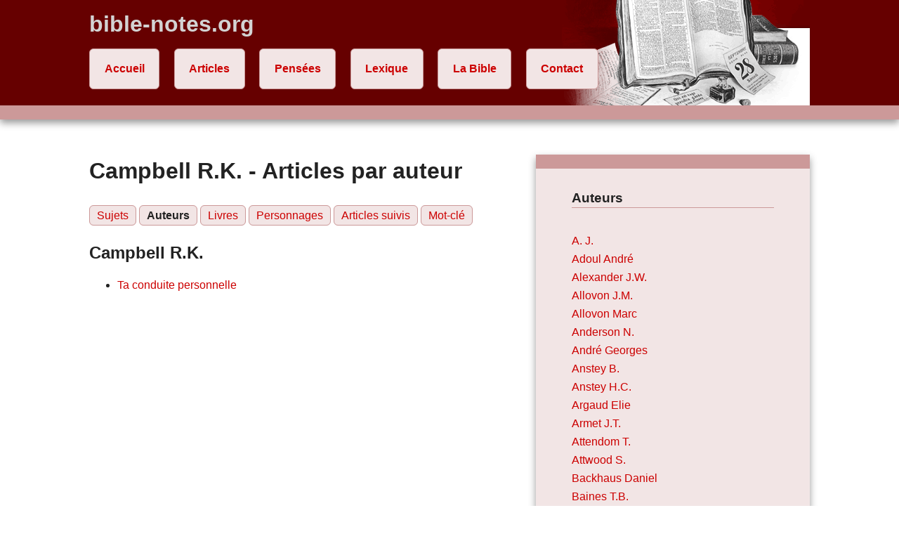

--- FILE ---
content_type: text/html
request_url: http://bible-notes.org/articles-auteur-1370-campbell-r-k.html
body_size: 6375
content:

<!DOCTYPE html>
<!--[if lt IE 7]>      <html class="no-js lt-ie9 lt-ie8 lt-ie7"> <![endif]-->
<!--[if IE 7]>         <html class="no-js lt-ie9 lt-ie8"> <![endif]-->
<!--[if IE 8]>         <html class="no-js lt-ie9"> <![endif]-->
<!--[if gt IE 8]><!--> <html class="no-js"> <!--<![endif]-->
    <head>
        <meta charset="utf-8">
        <meta http-equiv="X-UA-Compatible" content="IE=edge,chrome=1">
        <title>Campbell R.K. - Articles par auteur</title>
        <meta name="description" content="Listes d'articles sur la Bible, la Parole de Dieu.">
        <meta name="keywords" content="Notes, textes, bible, bibles, article, articles, méditation, méditations, Parole de Dieu, Dieu, Jésus, Jésus-Christ, Saint-Esprit, Esprit Saint, Croix, Sauveur, Paix, Pardon, Amour, Vérité, Péché, Pécheur, Pécher, repentance, église, églises, assemblée, assemblées, personnages bibliques, prophètes, prophète, homme de Dieu, hommes de Dieu, Ancien Testament, Nouveau Testament, Parole inspirée, bibliques, Evangile, évangiles, évangélistes, missionaires, missionaire, biblique">
    	<meta name="author" content="Philippe Laügt, André Ferrier">
    	<meta http-equiv="content-language" content="french">

        <meta name="viewport" content="width=device-width">

        <link rel="stylesheet" href="css/normalize.min.css">
        <link rel="stylesheet" href="css/main.css">

        <script src="js/vendor/modernizr-2.6.2-respond-1.1.0.min.js"></script>

	<script type='text/javascript' language='JavaScript'>
	<!--
	function contact(id_pers) {
		var page = "contact_form.php?id_pers="+id_pers;
		windowprops = "location=no,menubars=no,toolbars=no,scrollbars=yes,resizable=yes,width=450,height=520";
		window.open(page, "_blank", windowprops);
	}
	//-->
	</script>
	<meta name="google-site-verification" content="BpiQmJNMpdH1A8et1FOhS471bC7mVUnh1LLQtbQZewA" />
	<meta name="google-site-verification" content="jKHmGJXpwwbKyrNnAGwkbhW284vtG0kp9HHsvHRZbyw" />
    </head>

<body>

        <!--[if lt IE 7]>
            <p class="chromeframe">Vous utilisez un navigateur <strong>dépassé</strong>. S'il vous plaît <a href="http://browsehappy.com/">mettez à jour votre navigateur</a> ou <a href="http://www.google.com/chromeframe/?redirect=true">activez Google Chrome Frame</a> pour améliorer votre expérience.</p>
        <![endif]-->

        <div class="header-container">
            <header class="wrapper clearfix">
                <h1 class="title">bible-notes.org</h1>
                <nav>
                    <ul>
                        <li><a href="index.php">Accueil</a></li>
                        <li><a href="articles-bible-recherche.php">Articles</a></li>
                        <!--<li><a href="articles-217-sujets-bibliques.html">Articles</a></li>-->
                        <li><a href="pensees-chretien.php">Pensées</a></li>
                        <li><a href="lexique-biblique.php">Lexique</a></li>
                        <li><a href="bible-darby.php">La Bible</a></li>
						<li><a href="contact.php">Contact</a></li>
                        <!-- à regrouper dans contact <li><a href="/liens.php">Liens</a></li>-->
                        <!--en pied de page <li><a href="/contact.php">Contact</a></li>-->
                    </ul>
                </nav>
            </header>
        </div>

        <div class="main-container">
            <div id="content" class="main wrapper clearfix">
<article><header><h1>Campbell R.K. - Articles par auteur</h1><p><a class="bouton" href="articles-217-sujets-bibliques.html">Sujets</a> <strong class="bouton">Auteurs</strong> <a class="bouton" href="articles-251-livre-bible.html">Livres</a> <a class="bouton" href="articles-464-personnages-bibliques.html">Personnages</a> <a class="bouton" href="meditations-bibliques-suivies.php">Articles suivis</a> <a class="bouton" href="articles-bible-recherche.php">Mot-clé</a></p></header><section><h2>Campbell R.K.</h2><ul>
<li><a href="article-3089-ta-conduite-personnelle.html">Ta conduite personnelle</a></li>
</ul>
</section></article><aside><h3>Auteurs</h3>
<br /><a href="articles-auteur-1137-a-j.html#content">A. J.</a>
<br /><a href="articles-auteur-1297-adoul-andre.html#content">Adoul André</a>
<br /><a href="articles-auteur-1269-alexander-j-w.html#content">Alexander J.W.</a>
<br /><a href="articles-auteur-1291-allovon-j-m.html#content">Allovon J.M.</a>
<br /><a href="articles-auteur-1064-allovon-marc.html#content">Allovon Marc</a>
<br /><a href="articles-auteur-1258-anderson-n.html#content">Anderson N.</a>
<br /><a href="articles-auteur-650-andre-georges.html#content">André Georges</a>
<br /><a href="articles-auteur-1377-anstey-b.html#content">Anstey B.</a>
<br /><a href="articles-auteur-1328-anstey-h-c.html#content">Anstey H.C.</a>
<br /><a href="articles-auteur-634-argaud-elie.html#content">Argaud Elie</a>
<br /><a href="articles-auteur-1331-armet-j-t.html#content">Armet J.T.</a>
<br /><a href="articles-auteur-1309-attendom-t.html#content">Attendom T.</a>
<br /><a href="articles-auteur-1326-attwood-s.html#content">Attwood S.</a>
<br /><a href="articles-auteur-1341-backhaus-daniel.html#content">Backhaus Daniel</a>
<br /><a href="articles-auteur-1252-baines-t-b.html#content">Baines T.B.</a>
<br /><a href="articles-auteur-1359-bamberger-steffen.html#content">Bamberger Steffen</a>
<br /><a href="articles-auteur-1162-barnett-r-a.html#content">Barnett R.A.</a>
<br /><a href="articles-auteur-1238-batantu-gerard.html#content">Batantu Gérard</a>
<br /><a href="articles-auteur-1261-batmale-jean.html#content">Batmale Jean</a>
<br /><a href="articles-auteur-1176-behnam-a-m.html#content">Behnam A.M.</a>
<br /><a href="articles-auteur-1254-bell-lettice.html#content">Bell Lettice</a>
<br /><a href="articles-auteur-810-bellet-j-g.html#content">Bellet J.G.</a>
<br /><a href="articles-auteur-1334-berney-b.html#content">Berney B.</a>
<br /><a href="articles-auteur-751-berney-eric.html#content">Berney Eric</a>
<br /><a href="articles-auteur-661-berney-p-a.html#content">Berney P. A.</a>
<br /><a href="articles-auteur-1164-bible-monthly.html#content">Bible Monthly</a>
<br /><a href="articles-auteur-1094-billeter-m.html#content">Billeter M.</a>
<br /><a href="articles-auteur-1050-blay-g.html#content">Blay G.</a>
<br /><a href="articles-auteur-1278-blok-a.html#content">Blok A.</a>
<br /><a href="articles-auteur-625-bonnet-alain.html#content">Bonnet Alain</a>
<br /><a href="articles-auteur-1356-bourgeois-luc.html#content">Bourgeois Luc</a>
<br /><a href="articles-auteur-1264-bouter-a-e.html#content">Bouter A.E.</a>
<br /><a href="articles-auteur-1352-bremicker-e-a.html#content">Bremicker E.A.</a>
<br /><a href="articles-auteur-1175-bremicker-e-w.html#content">Bremicker E.W.</a>
<br /><a href="articles-auteur-1191-briem-christian.html#content">Briem Christian</a>
<br /><a href="articles-auteur-1290-brockhaus-d.html#content">Brockhaus D.</a>
<br /><a href="articles-auteur-612-brockhaus-rainer.html#content">Brockhaus Rainer</a>
<br /><a href="articles-auteur-1362-brun-samuel.html#content">Brun Samuel</a>
<br /><a href="articles-auteur-1174-burkitt-f-g.html#content">Burkitt F.G.</a>
<br />Campbell R.K.
<br /><a href="articles-auteur-1266-campbell-s-j.html#content">Campbell S.J.</a>
<br /><a href="articles-auteur-1251-canner-p-l.html#content">Canner P.L.</a>
<br /><a href="articles-auteur-777-capelle-maurice.html#content">Capelle Maurice</a>
<br /><a href="articles-auteur-1368-chaudier-fernand.html#content">Chaudier Fernand</a>
<br /><a href="articles-auteur-1268-chaudier-louis.html#content">Chaudier Louis</a>
<br /><a href="articles-auteur-790-chieze-samuel.html#content">Chièze Samuel</a>
<br /><a href="articles-auteur-1040-clark-hugh.html#content">Clark Hugh</a>
<br /><a href="articles-auteur-1163-combe-georges.html#content">Combe Georges</a>
<br /><a href="articles-auteur-847-combe-pierre.html#content">Combe Pierre</a>
<br /><a href="articles-auteur-1376-couleru-j-r.html#content">Couleru J. R. </a>
<br /><a href="articles-auteur-1259-cowman-l-b.html#content">Cowman L.B.</a>
<br /><a href="articles-auteur-1267-crosby-a-h.html#content">Crosby A.H.</a>
<br /><a href="articles-auteur-1364-cross-edward.html#content">Cross Edward</a>
<br /><a href="articles-auteur-1320-cross-edwin.html#content">Cross Edwin</a>
<br /><a href="articles-auteur-663-cuendet-henry.html#content">Cuendet Henry</a>
<br /><a href="articles-auteur-1296-cutting-g.html#content">Cutting G.</a>
<br /><a href="articles-auteur-607-darby-john-nelson.html#content">Darby John Nelson</a>
<br /><a href="articles-auteur-1327-davis-c-j.html#content">Davis C. J.</a>
<br /><a href="articles-auteur-1240-debenest-jean-jacques.html#content">Debenest Jean Jacques</a>
<br /><a href="articles-auteur-1337-demaurex-r.html#content">Demaurex R.</a>
<br /><a href="articles-auteur-1189-dennett-e.html#content">Dennett E.</a>
<br /><a href="articles-auteur-1152-diedrichs-pierre.html#content">Diedrichs Pierre</a>
<br /><a href="articles-auteur-655-dixon-larry.html#content">Dixon Larry</a>
<br /><a href="articles-auteur-964-dufour-gerard.html#content">Dufour Gérard</a>
<br /><a href="articles-auteur-1253-dulor-a.html#content">Dulor A.</a>
<br /><a href="articles-auteur-1208-durst-benjamin.html#content">Durst Benjamin</a>
<br /><a href="articles-auteur-1283-edersheim-a.html#content">Edersheim A.</a>
<br /><a href="articles-auteur-662-edwards-m-c.html#content">Edwards M.C.</a>
<br /><a href="articles-auteur-1142-evans-lanny.html#content">Evans Lanny</a>
<br /><a href="articles-auteur-1322-f-g.html#content">F. G.</a>
<br /><a href="articles-auteur-1214-fayard-s.html#content">Fayard S.</a>
<br /><a href="articles-auteur-613-fereday-w-w.html#content">Fereday W.W.</a>
<br /><a href="articles-auteur-1284-ferrier-a.html#content">Ferrier A.</a>
<br /><a href="articles-auteur-1256-finet-paul.html#content">Finet Paul</a>
<br /><a href="articles-auteur-768-fleming-i.html#content">Fleming I.</a>
<br /><a href="articles-auteur-750-fournier-henri.html#content">Fournier Henri</a>
<br /><a href="articles-auteur-1345-franke-matthias.html#content">Franke Matthias</a>
<br /><a href="articles-auteur-1294-frisch-h.html#content">Frisch H.</a>
<br /><a href="articles-auteur-1313-furrer-u.html#content">Furrer U.</a>
<br /><a href="articles-auteur-1150-fuzier-jean-pierre.html#content">Fuzier Jean-Pierre</a>
<br /><a href="articles-auteur-811-fuzier-paul.html#content">Fuzier Paul</a>
<br /><a href="articles-auteur-1151-fuzier-philippe.html#content">Fuzier Philippe</a>
<br /><a href="articles-auteur-1300-fuzier-pierre-eric.html#content">Fuzier Pierre-Eric</a>
<br /><a href="articles-auteur-1119-fuzier-pierre-etienne.html#content">Fuzier Pierre-Etienne</a>
<br /><a href="articles-auteur-1263-gaebelein-a-c.html#content">Gaebelein A.C.</a>
<br /><a href="articles-auteur-1310-gagnard-p.html#content">Gagnard P.</a>
<br /><a href="articles-auteur-1378-gahan-m-c.html#content">Gahan M.C.</a>
<br /><a href="articles-auteur-1361-geertsma-t.html#content">Geertsma T.</a>
<br /><a href="articles-auteur-779-gentile-jesse.html#content">Gentile Jessé</a>
<br /><a href="articles-auteur-1282-gibb-c-c.html#content">Gibb C.C.</a>
<br /><a href="articles-auteur-637-gibert-andre.html#content">Gibert André</a>
<br /><a href="articles-auteur-664-gibert-louis.html#content">Gibert Louis</a>
<br /><a href="articles-auteur-1277-gnimadi-c.html#content">Gnimadi C.</a>
<br /><a href="articles-auteur-1348-golaz-j-j.html#content">Golaz J.J.</a>
<br /><a href="articles-auteur-1262-graf-l.html#content">Graf L.</a>
<br /><a href="articles-auteur-1248-grant-f-w.html#content">Grant F.W.</a>
<br /><a href="articles-auteur-1092-grant-l-m.html#content">Grant L.M.</a>
<br /><a href="articles-auteur-713-gschwind-w.html#content">Gschwind W.</a>
<br /><a href="articles-auteur-1091-guers-emile.html#content">Guers Emile</a>
<br /><a href="articles-auteur-967-guignard-alfred.html#content">Guignard Alfred</a>
<br /><a href="articles-auteur-1323-guntzschel-k.html#content">Güntzschel K.</a>
<br /><a href="articles-auteur-1276-hadley-e-c.html#content">Hadley E.C.</a>
<br /><a href="articles-auteur-1336-hadley-f-c.html#content">Hadley F. C.</a>
<br /><a href="articles-auteur-1379-hadley-t.html#content">Hadley T.</a>
<br /><a href="articles-auteur-1197-hadley-t-p.html#content">Hadley T.P.</a>
<br /><a href="articles-auteur-1349-hall-p-e.html#content">Hall P.E.</a>
<br /><a href="articles-auteur-1247-haller-r.html#content">Haller R.</a>
<br /><a href="articles-auteur-615-hardt-michael.html#content">Hardt Michael</a>
<br /><a href="articles-auteur-1084-heijkoop-h-l.html#content">Heijkoop H.L.</a>
<br /><a href="articles-auteur-1358-heinz-casper.html#content">Heinz Casper</a>
<br /><a href="articles-auteur-665-henry-a.html#content">Henry A.</a>
<br /><a href="articles-auteur-1325-hinman-ch-h.html#content">Hinman Ch. H.</a>
<br /><a href="articles-auteur-966-hocking-w-j.html#content">Hocking W.J.</a>
<br /><a href="articles-auteur-844-hole-f-b.html#content">Hole F.B.</a>
<br /><a href="articles-auteur-1265-houriet-d.html#content">Houriet D.</a>
<br /><a href="articles-auteur-628-hughes-f-a.html#content">Hughes   F.A.</a>
<br /><a href="articles-auteur-1273-ironside-h-a.html#content">Ironside H.A.</a>
<br /><a href="articles-auteur-1288-isenberg-s.html#content">Isenberg S.</a>
<br /><a href="articles-auteur-1375-jean-h.html#content">Jean H.</a>
<br /><a href="articles-auteur-1340-jennings-f-c.html#content">Jennings F.C.</a>
<br /><a href="articles-auteur-629-kelly-w.html#content">Kelly W.</a>
<br /><a href="articles-auteur-633-kiehm-jules.html#content">Kiehm Jules</a>
<br /><a href="articles-auteur-1206-kietzell-f-von.html#content">Kietzell F. von</a>
<br /><a href="articles-auteur-624-kingscote-k-f.html#content">Kingscote K.F.</a>
<br /><a href="articles-auteur-627-koechlin-jean.html#content">Koechlin Jean</a>
<br /><a href="articles-auteur-691-koechlin-m-jean.html#content">Koechlin M. Jean</a>
<br /><a href="articles-auteur-812-koechlin-maurice.html#content">Koechlin Maurice</a>
<br /><a href="articles-auteur-1354-kor-damian.html#content">Kor Damian</a>
<br /><a href="articles-auteur-1160-kurlan-b.html#content">Kurlan B.</a>
<br /><a href="articles-auteur-1306-l-f.html#content">L. F.</a>
<br /><a href="articles-auteur-1271-labelle-s.html#content">Labelle S.</a>
<br /><a href="articles-auteur-697-ladrierre-adrien.html#content">Ladrierre Adrien</a>
<br /><a href="articles-auteur-1287-lang-a.html#content">Lang A.</a>
<br /><a href="articles-auteur-1330-lanthermann-nicolas.html#content">Lanthermann Nicolas</a>
<br /><a href="articles-auteur-1329-laurenson-l.html#content">Laurenson L.</a>
<br /><a href="articles-auteur-1342-laugt-a-h.html#content">Laügt A-H.</a>
<br /><a href="articles-auteur-608-laugt-alfred-stephen.html#content">Laügt Alfred Stephen</a>
<br /><a href="articles-auteur-1318-laugt-etienne.html#content">Laügt Etienne</a>
<br /><a href="articles-auteur-718-laugt-henri.html#content">Laügt Henri</a>
<br /><a href="articles-auteur-977-laugt-jean-daniel.html#content">Laügt Jean Daniel</a>
<br /><a href="articles-auteur-463-laugt-philippe.html#content">Laügt Philippe</a>
<br /><a href="articles-auteur-1281-laugt-timothee.html#content">Laügt Timothée</a>
<br /><a href="articles-auteur-1369-leclerc-a.html#content">Leclerc A.</a>
<br /><a href="articles-auteur-760-legay-paul.html#content">Legay Paul</a>
<br /><a href="articles-auteur-1360-lessmann-m.html#content">Lessmann M.</a>
<br /><a href="articles-auteur-660-lowe-william-j.html#content">Lowe William J.</a>
<br /><a href="articles-auteur-654-luimes-erwin.html#content">Luimes Erwin</a>
<br /><a href="articles-auteur-1139-m-a.html#content">M. A.</a>
<br /><a href="articles-auteur-759-macdonald-wm.html#content">MacDonald Wm</a>
<br /><a href="articles-auteur-1165-macduff-j-r.html#content">Macduff J.R.</a>
<br /><a href="articles-auteur-603-mackintosh-charles-henri.html#content">Mackintosh  Charles Henri</a>
<br /><a href="articles-auteur-1346-magnenat-h.html#content">Magnenat H.</a>
<br /><a href="articles-auteur-778-maillefaud-philippe.html#content">Maillefaud Philippe</a>
<br /><a href="articles-auteur-653-malonga-christel.html#content">Malonga Christel</a>
<br /><a href="articles-auteur-1161-mawson-j-t.html#content">Mawson J.T.</a>
<br /><a href="articles-auteur-1212-mcneil-j-d.html#content">McNeil J.D.</a>
<br /><a href="articles-auteur-1350-meijer-paul.html#content">Meijer Paul</a>
<br /><a href="articles-auteur-1081-merle-marc-henri.html#content">Merle Marc-Henri</a>
<br /><a href="articles-auteur-1289-meyer-f-b.html#content">Meyer F.B.</a>
<br /><a href="articles-auteur-651-miller-andrew.html#content">Miller Andrew</a>
<br /><a href="articles-auteur-1344-mohncke-h.html#content">Mohncke H.</a>
<br /><a href="articles-auteur-1314-mohnke-h.html#content">Mohnke H.</a>
<br /><a href="articles-auteur-1016-monard-jacques-andre.html#content">Monard Jacques-André</a>
<br /><a href="articles-auteur-1209-monod-a.html#content">Monod A.</a>
<br /><a href="articles-auteur-1275-monod-th.html#content">Monod Th.</a>
<br /><a href="articles-auteur-1181-montgomery-j.html#content">Montgomery J.</a>
<br /><a href="articles-auteur-609-muller-georges.html#content">Muller Georges</a>
<br /><a href="articles-auteur-1141-muller-jean.html#content">Muller Jean</a>
<br /><a href="articles-auteur-796-muller-max.html#content">Muller Max</a>
<br /><a href="articles-auteur-1333-muller-yves.html#content">Muller Yves</a>
<br /><a href="articles-auteur-1365-mucher-werner.html#content">Mücher Werner</a>
<br /><a href="articles-auteur-1250-nichols-j-w-h.html#content">Nichols J.W.H.</a>
<br /><a href="articles-auteur-1315-nicholson-j-b.html#content">Nicholson J.B.</a>
<br /><a href="articles-auteur-761-oppenhuizen-huite.html#content">Oppenhuizen Huite</a>
<br /><a href="articles-auteur-1200-patterson-f-g.html#content">Patterson F.G.</a>
<br /><a href="articles-auteur-1274-perron-j-l.html#content">Perron J.L.</a>
<br /><a href="articles-auteur-1249-pollock-a-j.html#content">Pollock A.J.</a>
<br /><a href="articles-auteur-1351-poots-a.html#content">Poots A.</a>
<br /><a href="articles-auteur-1138-porret-bolens-l.html#content">Porret-Bolens L.</a>
<br /><a href="articles-auteur-809-prodhom-samuel.html#content">Prodhom Samuel</a>
<br /><a href="articles-auteur-1319-quartell-k.html#content">Quartell K.</a>
<br /><a href="articles-auteur-912-raynaud-emile.html#content">Raynaud Emile</a>
<br /><a href="articles-auteur-1178-redekop-j.html#content">Redekop J.</a>
<br /><a href="articles-auteur-1311-regard-paul.html#content">Regard Paul</a>
<br /><a href="articles-auteur-1153-reid-d-r.html#content">Reid D.R.</a>
<br /><a href="articles-auteur-825-remmers-a.html#content">Remmers A.</a>
<br /><a href="articles-auteur-1216-reynolds-b.html#content">Reynolds B.</a>
<br /><a href="articles-auteur-1324-richaud-p.html#content">Richaud P.</a>
<br /><a href="articles-auteur-635-ridout-samuel.html#content">Ridout Samuel</a>
<br /><a href="articles-auteur-1363-rochat-philippe.html#content">Rochat Philippe</a>
<br /><a href="articles-auteur-1372-rochedieu-ch.html#content">Rochedieu Ch.</a>
<br /><a href="articles-auteur-965-rollet-philippe.html#content">Rollet Philippe</a>
<br /><a href="articles-auteur-1308-rosenthal-ch.html#content">Rosenthal Ch.</a>
<br /><a href="articles-auteur-623-rossel-benjamin.html#content">Rossel Benjamin</a>
<br /><a href="articles-auteur-1373-rossel-f.html#content">Rossel F.</a>
<br /><a href="articles-auteur-1080-rossel-pierre.html#content">Rossel Pierre</a>
<br /><a href="articles-auteur-921-rossier-henri.html#content">Rossier Henri</a>
<br /><a href="articles-auteur-1303-ruel-j-m.html#content">Ruel J.M.</a>
<br /><a href="articles-auteur-1312-rule-a-h.html#content">Rule A.H.</a>
<br /><a href="articles-auteur-1307-runkel-f.html#content">Runkel F.</a>
<br /><a href="articles-auteur-1301-runkel-w.html#content">Runkel W.</a>
<br /><a href="articles-auteur-1260-ryle-j-c.html#content">Ryle J.C.</a>
<br /><a href="articles-auteur-1347-saillens-r.html#content">Saillens R.</a>
<br /><a href="articles-auteur-792-sautel-jean-paul.html#content">Sautel Jean-Paul</a>
<br /><a href="articles-auteur-1343-sautel-marc.html#content">Sautel Marc</a>
<br /><a href="articles-auteur-1211-schlotthauer-l.html#content">Schlotthauer L.</a>
<br /><a href="articles-auteur-1355-schmidt-b.html#content">Schmidt B.</a>
<br /><a href="articles-auteur-1304-schrab-alain-didier.html#content">Schrab Alain-Didier</a>
<br /><a href="articles-auteur-1293-schafer-martin.html#content">Schäfer Martin</a>
<br /><a href="articles-auteur-978-scott-walter.html#content">Scott Walter</a>
<br /><a href="articles-auteur-1286-seibel-manuel.html#content">Seibel Manuel</a>
<br /><a href="articles-auteur-1298-setzer-g.html#content">Setzer G.</a>
<br /><a href="articles-auteur-1245-sheets-r-f.html#content">Sheets R.F.</a>
<br /><a href="articles-auteur-1335-sheldrake-l.html#content">Sheldrake L.</a>
<br /><a href="articles-auteur-614-short-neil.html#content">Short Neil</a>
<br /><a href="articles-auteur-1366-simmer-michael.html#content">Simmer Michaël</a>
<br /><a href="articles-auteur-610-smith-hamilton.html#content">Smith Hamilton</a>
<br /><a href="articles-auteur-1257-smith-j-w.html#content">Smith J.W.</a>
<br /><a href="articles-auteur-1199-snell-h-h.html#content">Snell H.H.</a>
<br /><a href="articles-auteur-630-spurgeon-ch.html#content">Spurgeon Ch.</a>
<br /><a href="articles-auteur-1302-stanley-ch.html#content">Stanley Ch.</a>
<br /><a href="articles-auteur-1255-steidl-g-w.html#content">Steidl G.W.</a>
<br /><a href="articles-auteur-1338-steidl-w.html#content">Steidl W.</a>
<br /><a href="articles-auteur-1180-steinberger-g.html#content">Steinberger G.</a>
<br /><a href="articles-auteur-1353-steuber-f.html#content">Steuber F.</a>
<br /><a href="articles-auteur-720-stoney-j-b.html#content">Stoney J.B.</a>
<br /><a href="articles-auteur-1357-svetlik-j-ph.html#content">Svetlik J.Ph.</a>
<br /><a href="articles-auteur-1367-svetlik-philippe.html#content">Svetlik Philippe</a>
<br /><a href="articles-auteur-1270-tachoires-m.html#content">Tachoires M.</a>
<br /><a href="articles-auteur-958-tapernoux-marc.html#content">Tapernoux Marc</a>
<br /><a href="articles-auteur-762-tapernoux-philippe.html#content">Tapernoux Philippe</a>
<br /><a href="articles-auteur-1183-taschi-leon.html#content">Taschi Léon</a>
<br /><a href="articles-auteur-1321-taylor-j-h.html#content">Taylor J.H.</a>
<br /><a href="articles-auteur-1177-the-christian.html#content">The Christian </a>
<br /><a href="articles-auteur-767-thomas-jacques.html#content">Thomas Jacques</a>
<br /><a href="articles-auteur-992-trotter-w.html#content">Trotter W.</a>
<br /><a href="articles-auteur-1172-trotzer-j-p.html#content">Trotzer J.P.</a>
<br /><a href="articles-auteur-1280-ulrich-s.html#content">Ulrich S.</a>
<br /><a href="articles-auteur-1285-vedder-e-p.html#content">Vedder E.P.</a>
<br /><a href="articles-auteur-1124-vedder-kurt.html#content">Vedder Kurt</a>
<br /><a href="articles-auteur-1316-vine-h-j.html#content">Vine H.J.</a>
<br /><a href="articles-auteur-1339-vogelsang-m.html#content">Vogelsang M.</a>
<br /><a href="articles-auteur-1332-voorhoeve-h-c.html#content">Voorhoeve H.C.</a>
<br /><a href="articles-auteur-1292-voorhoeve-j-n.html#content">Voorhoeve J.N.</a>
<br /><a href="articles-auteur-1295-werkshage-f.html#content">Werkshage F.</a>
<br /><a href="articles-auteur-1272-westcott-w-h.html#content">Westcott W.H.</a>
<br /><a href="articles-auteur-717-wigram-g-v.html#content">Wigram G.V.</a>
<br /><a href="articles-auteur-1135-wijnholds-hilvert.html#content">Wijnholds Hilvert</a>
<br /><a href="articles-auteur-1166-willis-g-c.html#content">Willis G.C.</a>
<br /><a href="articles-auteur-769-wilts-h.html#content">Wilts H.</a>
<br /><a href="articles-auteur-1079-winterhoff-m.html#content">Winterhoff M.</a>
<br /><a href="articles-auteur-1173-winters-l-l.html#content">Winters L.L.</a>
<br /><a href="articles-auteur-659-witherby-h-f.html#content">Witherby H.F.</a>
<br /><a href="articles-auteur-1188-wolston-w-t-p.html#content">Wolston W.T.P.</a>
<br /><a href="articles-auteur-1374-wolfinger-m.html#content">Wölfinger M.</a>
<p><a href="articles-auteur-sujets-bibliques.html#content">Autres articles (auteur non renseigné)</a></p>
</aside>            </div> <!-- #main -->
        </div> <!-- #main-container -->

        <div class="footer-container">
            <footer class="wrapper">
                <h3><a href="contact.php">Contacts et ressources</a></h3>
            </footer>
        </div>

        <script src="//ajax.googleapis.com/ajax/libs/jquery/1.8.3/jquery.min.js"></script>
        <script>window.jQuery || document.write('<script src="js/vendor/jquery-1.8.3.min.js"><\/script>')</script>

        <script src="js/main.js"></script>

        <script type="text/javascript">
        
          var _gaq = _gaq || [];
          _gaq.push(['_setAccount', 'UA-16488072-1']);
          _gaq.push(['_trackPageview']);
        
          (function() {
            var ga = document.createElement('script'); ga.type = 'text/javascript'; ga.async = true;
            ga.src = ('https:' == document.location.protocol ? 'https://ssl' : 'http://www') + '.google-analytics.com/ga.js';
            var s = document.getElementsByTagName('script')[0]; s.parentNode.insertBefore(ga, s);
          })();
        
        </script>
        
</body>
</html>
